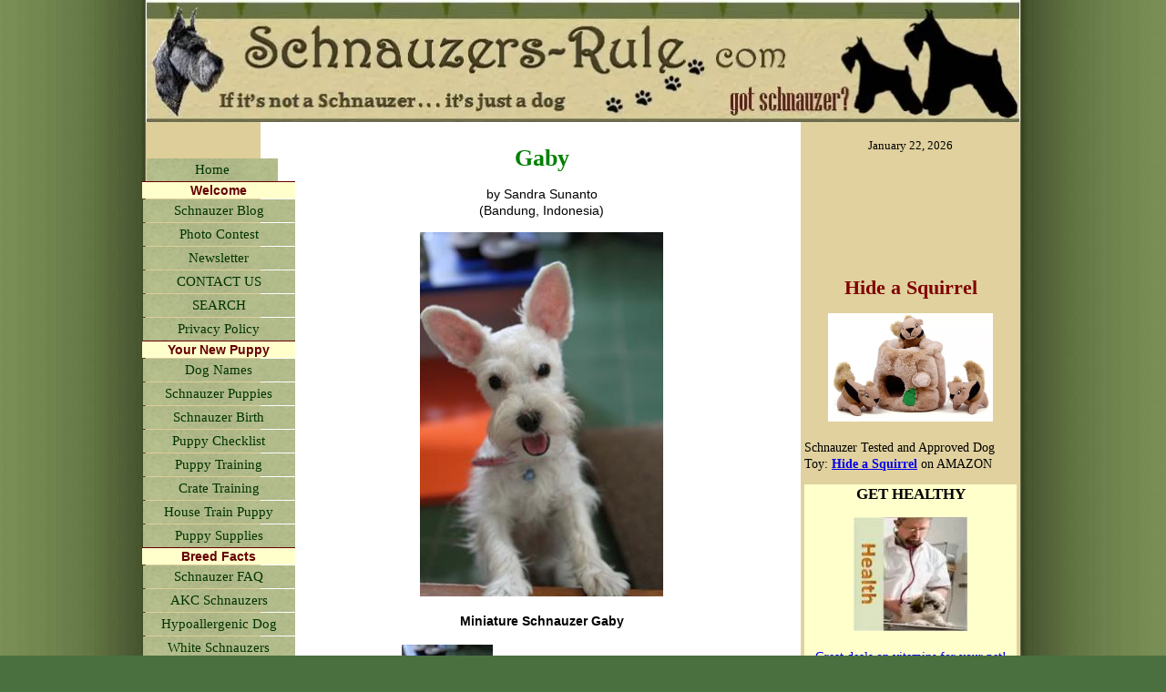

--- FILE ---
content_type: text/html; charset=UTF-8
request_url: https://www.schnauzers-rule.com/gaby.html
body_size: 16798
content:
<!DOCTYPE HTML>
<html xmlns:og="http://opengraphprotocol.org/schema/" xmlns:fb="http://www.facebook.com/2008/fbml">
<head><meta http-equiv="content-type" content="text/html; charset=UTF-8"><title>Gaby</title><meta name="description" content="Gaby is a really adorable schnauzer with so much passion of everything and she loves to meet and to play with my best friends and also her best friend,"><link href="/sd/support-files/A.style.css.pagespeed.cf.KP-NfF1eMi.css" rel="stylesheet" type="text/css"><script src="/sd/support-files/mobile.js.pagespeed.jm.Ey-XplooS4.js"></script>
<script>MOBILE.enabled=true;MOBILE.contentColumnWidth='519px';MOBILE.init();</script>
<!-- start: tool_blocks.sbi_html_head -->
<link rel="alternate" type="application/rss+xml" title="RSS" href="https://www.schnauzers-rule.com/miniature-schnauzer-information.xml">
<meta property="fb:admins" content="http://www.facebook.com/profile.php?id=100000064292016"/>
<!-- SD -->
<script>var https_page=0</script>
<script src="https://www.schnauzers-rule.com/sd/support-files/gdprcookie.js.pagespeed.jm.hGlvvQnbSf.js" async defer></script><!-- end: tool_blocks.sbi_html_head -->
<link rel="shortcut icon" type="image/vnd.microsoft.icon" href="https://www.schnauzers-rule.com/favicon.ico">
<link rel="canonical" href="https://www.schnauzers-rule.com/gaby.html"/>
<meta property="og:site_name" content="Schnauzers-Rule.com"/>
<meta property="og:title" content="Gaby"/>
<meta property="og:description" content="Gaby is a really adorable schnauzer with so much passion of everything and she loves to meet and to play with my best friends and also her best friend,"/>
<meta property="og:type" content="article"/>
<meta property="og:url" content="https://www.schnauzers-rule.com/gaby.html"/>
<meta property="og:image" content="https://www.schnauzers-rule.com/images/gaby-21642119.jpg"/>
<meta property="og:image" content="https://www.schnauzers-rule.com/images/gaby-21642120.jpg"/>
<meta property="og:image" content="https://www.schnauzers-rule.com/miniature-schnauzer-fb.jpg"/>
<meta property="og:image" content="https://www.schnauzers-rule.com/images/gaby-21642121.jpg"/>
<meta property="fb:admins" content="http://www.facebook.com/profile.php?id=100000064292016"/>
<style>.fb-button{margin-bottom:10px}</style><script>function MM_swapImgRestore(){var i,x,a=document.MM_sr;for(i=0;a&&i<a.length&&(x=a[i])&&x.oSrc;i++)x.src=x.oSrc;}function MM_preloadImages(){var d=document;if(d.images){if(!d.MM_p)d.MM_p=new Array();var i,j=d.MM_p.length,a=MM_preloadImages.arguments;for(i=0;i<a.length;i++)if(a[i].indexOf("#")!=0){d.MM_p[j]=new Image;d.MM_p[j++].src=a[i];}}}function MM_swapImage(){var i,j=0,x,a=MM_swapImage.arguments;document.MM_sr=new Array;for(i=0;i<(a.length-2);i+=3)if((x=MM_findObj(a[i]))!=null){document.MM_sr[j++]=x;if(!x.oSrc)x.oSrc=x.src;x.src=a[i+2];}}function MM_openBrWindow(theURL,winName,features){window.open(theURL,winName,features);}function MM_findObj(n,d){var p,i,x;if(!d)d=document;if((p=n.indexOf("?"))>0&&parent.frames.length){d=parent.frames[n.substring(p+1)].document;n=n.substring(0,p);}if(!(x=d[n])&&d.all)x=d.all[n];for(i=0;!x&&i<d.forms.length;i++)x=d.forms[i][n];for(i=0;!x&&d.layers&&i<d.layers.length;i++)x=MM_findObj(n,d.layers[i].document);if(!x&&d.getElementById)x=d.getElementById(n);return x;}</script>
<script>function MM_displayStatusMsg(msgStr){status=msgStr;document.MM_returnValue=true;}</script>
<!-- start: shared_blocks.31239566#end-of-head -->
<script async src="//pagead2.googlesyndication.com/pagead/js/adsbygoogle.js"></script>
<script>(adsbygoogle=window.adsbygoogle||[]).push({google_ad_client:"ca-pub-3687116322899422",enable_page_level_ads:true});</script>
<!-- end: shared_blocks.31239566#end-of-head -->
<script src="/sd/support-files/fix.js.pagespeed.jm.8-7oTS_3BV.js"></script>
<script>MOBILE.doEndOfHead();FIX.designMode="legacy";FIX.doEndOfHead();</script>
</head>
<body>
<div id="PageWrapper">
<div id="Header">
<div class="Liner">
<!-- start: shared_blocks.31239562#top-of-header -->
<div class="" style="width: 100%; box-sizing: border-box"></div>
<!-- end: shared_blocks.31239562#top-of-header -->
<!-- start: shared_blocks.31239505#bottom-of-header -->
<div class="" style="width: 100%; box-sizing: border-box"></div>
<!-- end: shared_blocks.31239505#bottom-of-header -->
</div><!-- end Liner -->
</div><!-- end Header --><script>MOBILE.doAfterHeader();</script>
<div id="ContentWrapper">
<div id="ContentColumn">
<div class="Liner">
<!-- start: shared_blocks.31239502#above-h1 -->
<div class="" style="width: 100%; box-sizing: border-box"></div>
<!-- end: shared_blocks.31239502#above-h1 -->
<!--  -->
<style>.errFld{padding:3px}.errFldOn{padding:0;border:3px solid red}.errMsg{font-weight:bold;color:red;visibility:hidden}.errMsgOn{visibility:visible}#edit textarea{border:1px solid #000}.editTitle{font-size:22px;font-weight:bold;text-align:center}#preview .editTitle{margin-top:0}.editName,.editCountry{text-align:center}.editName,.editCountry,.editBody{}.editBody{text-align:left}#preview{margin-left:auto;margin-right:auto}.GadSense{float:left;vertical-align:top;padding:0 8px 8px 0;margin:0 8px 0 0}.gLinkUnitTop{width:466px;margin:12px auto}.gLinkUnitBot{width:120px;float:right;margin:4px 0 24px 36px}</style>
<div id="submission_28383388" style="border:0px solid black;padding:5px;">
<h1 style="text-align:center;">Gaby</h1>
<p style="text-align:center;">
by Sandra Sunanto
<br>(Bandung, Indonesia)
</p>
<script>function showPreview(id){var parts=id.split('_');var sub=parts[0];var divs=document.getElementsByTagName('div');var imagePreviews=[];for(var i=0,ilen=divs.length;i<ilen;i++){var div=divs[i];if(/(^|\s+)imagePreview(\s+|$)/.test(div.className)){imagePreviews.push(div);}}for(var i=0,ilen=imagePreviews.length;i<ilen;i++){var imagePreview=imagePreviews[i];var subgroup=new RegExp('preview_'+sub+'_');if(imagePreview.id.match(subgroup)&&imagePreview.id!='preview_'+id){imagePreview.style.display='none';}}for(var i=0,ilen=imagePreviews.length;i<ilen;i++){var imagePreview=imagePreviews[i];if(imagePreview.id=='preview_'+id){imagePreview.style.display='';}}}function stopPropagation(e){if(e.stopPropagation){e.stopPropagation();}else{e.cancelBubble=true;}}</script>
<div class="imagePreview" id="preview_28383388_1" style="">
<p style="text-align:center;">
<img src="//www.schnauzers-rule.com/images/gaby-21642119.jpg" alt="Miniature Schnauzer Gaby" title="Miniature Schnauzer Gaby" width="267" height="400">
</p>
<p style="font-weight:bold;text-align:center;">Miniature Schnauzer Gaby</p>
</div>
<div class="imagePreview" id="preview_28383388_2" style="display:none">
<p style="text-align:center;">
<img src="//www.schnauzers-rule.com/images/gaby-21642120.jpg" alt="Miniature Schnauzer Gaby" title="Miniature Schnauzer Gaby" width="331" height="400">
</p>
<p style="font-weight:bold;text-align:center;">Miniature Schnauzer Gaby</p>
</div>
<div class="imagePreview" id="preview_28383388_3" style="display:none">
<p style="text-align:center;">
<img src="//www.schnauzers-rule.com/images/gaby-21642121.jpg" alt="Miniature Schnauzer Gaby" title="Miniature Schnauzer Gaby" width="333" height="333">
</p>
<p style="font-weight:bold;text-align:center;">Miniature Schnauzer Gaby</p>
</div>
<!-- Thumbnails section -->
<style>table#thumbs{margin:0 auto}table#thumbs td{text-align:center;vertical-align:bottom}</style>
<div style="text-align:center">
<table id="thumbs">
<tr>
<td>
<a href="#28383388_1preview" onclick="showPreview('28383388_1');stopPropagation(event);return false;">
<img src="//www.schnauzers-rule.com/images/thumb_gaby-21642119.jpg" alt="Miniature Schnauzer Gaby" title="Miniature Schnauzer Gaby" style="border:0;" width="100" height="149.812734082397">
</a>
<br/>
<div style="margin-top:2px">
<a href="http://pinterest.com/pin/create/button/?media=https%3A%2F%2Fwww.schnauzers-rule.com%2Fimages%2Fgaby-21642119.jpg&url=https%3A%2F%2Fwww.schnauzers-rule.com%2Fgaby.html&description=Miniature%20Schnauzer%20Gaby%3A%20Gaby%20is%20a%20really%20adorable%20schnauzer%20with%20so%20much%20passion%20of%20everything%20and%20she%20loves%20to%20meet%20and%20to%20play%20with%20my%20best%20friends%20and%20also%20her%20best%20friend%2C" class="pin-it-button" count-layout="none"><img border="0" src="//assets.pinterest.com/images/PinExt.png" title="Pin It"/></a>
</div>
</td>
<td>
<a href="#28383388_2preview" onclick="showPreview('28383388_2');stopPropagation(event);return false;">
<img src="//www.schnauzers-rule.com/images/thumb_gaby-21642120.jpg" alt="Miniature Schnauzer Gaby" title="Miniature Schnauzer Gaby" style="border:0;" width="100" height="120.845921450151">
</a>
<br/>
<div style="margin-top:2px">
<a href="http://pinterest.com/pin/create/button/?media=https%3A%2F%2Fwww.schnauzers-rule.com%2Fimages%2Fgaby-21642120.jpg&url=https%3A%2F%2Fwww.schnauzers-rule.com%2Fgaby.html&description=Miniature%20Schnauzer%20Gaby%3A%20Gaby%20is%20a%20really%20adorable%20schnauzer%20with%20so%20much%20passion%20of%20everything%20and%20she%20loves%20to%20meet%20and%20to%20play%20with%20my%20best%20friends%20and%20also%20her%20best%20friend%2C" class="pin-it-button" count-layout="none"><img border="0" src="//assets.pinterest.com/images/PinExt.png" title="Pin It"/></a>
</div>
</td>
<td>
<a href="#28383388_3preview" onclick="showPreview('28383388_3');stopPropagation(event);return false;">
<img src="//www.schnauzers-rule.com/images/thumb_gaby-21642121.jpg" alt="Miniature Schnauzer Gaby" title="Miniature Schnauzer Gaby" style="border:0;" width="100" height="100">
</a>
<br/>
<div style="margin-top:2px">
<a href="http://pinterest.com/pin/create/button/?media=https%3A%2F%2Fwww.schnauzers-rule.com%2Fimages%2Fgaby-21642121.jpg&url=https%3A%2F%2Fwww.schnauzers-rule.com%2Fgaby.html&description=Miniature%20Schnauzer%20Gaby%3A%20Gaby%20is%20a%20really%20adorable%20schnauzer%20with%20so%20much%20passion%20of%20everything%20and%20she%20loves%20to%20meet%20and%20to%20play%20with%20my%20best%20friends%20and%20also%20her%20best%20friend%2C" class="pin-it-button" count-layout="none"><img border="0" src="//assets.pinterest.com/images/PinExt.png" title="Pin It"/></a>
</div>
</td>
</tr>
</table>
</div>
<!-- End of thumbnails section -->
<p>
Gaby is a really adorable schnauzer with so much passion of everything and she loves to meet and to play with my best friends and also her best friend, Bonny (a Daschund). She loves to kiss me on my cheeks and to play with my hair. Every morning she always wakes me up and plays with me and her toys before I go for work. <br><br>What I love about her is that every morning she always waits for me in front of my bathroom when i take a bath and sometimes she complains a lot when she knows that I have to go to work. <br><br>One of her talents is that she can recognize my guest coming, especially when my best friend comes to visit me. She always knows from the voice of car and car alarm, then she will bark and run to me to ask me to open the door.<br><br>She is my best friend and she makes my day...Luv her so much...Everybody loves her too<br><br><br><br><p style="font: 18pt comic sans ms; color: red; text-align: center;">Schnauzer of the Month Winner</p>
</p>
</div>
<table id="comments" style="width:100%; max-width:450px;" border="0" cellpadding="4" cellspacing="0">
<tr>
<td>
<h3 style="text-align:center;">
Comments for Gaby<br>
<!-- Gaby -->
</h3>
<p style="text-align:center">
<a href="https://www.schnauzers-rule.com/gaby-comment-form.html">Click here to add your own comments</a>
</p>
</td>
</tr>
<tr>
<td style="text-align:center;">
<div id="28541808">
<div id="comment_28541808">
<table style="width:100%; padding:4px;">
<tr>
<td valign="top" style="width:25%;text-align:left;" class="date">
</td>
<td valign="top" style="text-align:left;">
<strong>little white schnauzer</strong>
<br>
<!-- beth anne -->
<span class="author" style="text-align:left;"><strong>by: beth anne </strong></span>
<br>
<br><span class="subBodyText">
Gaby the little white schnauzer sure is a cutie pie. congrats on winning this month!</span>
</td>
</tr>
</table>
<hr>
</div>
</div>
</td>
</tr>
<tr>
<td style="text-align:center;">
<div id="28520645">
<div id="comment_28520645">
<table style="width:100%; padding:4px;">
<tr>
<td valign="top" style="width:25%;text-align:left;" class="date">
</td>
<td valign="top" style="text-align:left;">
<strong>cute</strong>
<br>
<!-- Anonymous -->
<span class="author" style="text-align:left;"><strong>by: Anonymous </strong></span>
<br>
<br><span class="subBodyText">
Cute</span>
</td>
</tr>
</table>
<hr>
</div>
</div>
</td>
</tr>
<tr>
<td style="text-align:center;">
<div id="28479970">
<div id="comment_28479970">
<table style="width:100%; padding:4px;">
<tr>
<td valign="top" style="width:25%;text-align:left;" class="date">
</td>
<td valign="top" style="text-align:left;">
<strong>cute pumpkin</strong>
<br>
<!-- pam  -->
<span class="author" style="text-align:left;"><strong>by: pam </strong></span>
<br>
<br><span class="subBodyText">
aww how cute, such a sweet face xx</span>
</td>
</tr>
</table>
<hr>
</div>
</div>
</td>
</tr>
<tr>
<td style="text-align:center;">
<div id="28478610">
<div id="comment_28478610">
<table style="width:100%; padding:4px;">
<tr>
<td valign="top" style="width:25%;text-align:left;" class="date">
</td>
<td valign="top" style="text-align:left;">
<strong>cute white schnauzer</strong>
<br>
<!-- cindy -->
<span class="author" style="text-align:left;"><strong>by: cindy </strong></span>
<br>
<br><span class="subBodyText">
Gaby is super cute! Congratulations on winning photo contest. your pic is really clear. have lots of fun with your little fur baby. she's really precious.</span>
</td>
</tr>
</table>
<hr>
</div>
</div>
</td>
</tr>
<tr>
<td style="text-align:center;">
<div id="28475732">
<div id="comment_28475732">
<table style="width:100%; padding:4px;">
<tr>
<td valign="top" style="width:25%;text-align:left;" class="date">
</td>
<td valign="top" style="text-align:left;">
<strong>So Special</strong>
<br>
<!-- Karole -->
<span class="author" style="text-align:left;"><strong>by: Karole </strong></span>
<br>
<br><span class="subBodyText">
Nothing like a precious white Schnauzer! I rescued my white fluff ball when she was just 2 months old. I've since learned that breeders often "cull" them from a litter of silver or black pups. I wouldn't trade my Schatzi for the world! Go Gaby!!</span>
</td>
</tr>
</table>
<hr>
</div>
</div>
</td>
</tr>
<tr>
<td style="text-align:center;">
<div id="28473585">
<div id="comment_28473585">
<table style="width:100%; padding:4px;">
<tr>
<td valign="top" style="width:25%;text-align:left;" class="date">
</td>
<td valign="top" style="text-align:left;">
<strong>thank you</strong>
<br>
<!-- Anonymous -->
<span class="author" style="text-align:left;"><strong>by: Anonymous </strong></span>
<br>
<br><span class="subBodyText">
on behalf of Gaby, I would like to say many thanks for choosing Gaby as the winner of photo contest. She in the May 2012 schnauzer of the month :)<br><br>special thanks to the man who took the picture, Father Antonius Sulastijana...Gaby loves you so much<br><br>luv <br>Gaby</span>
</td>
</tr>
</table>
<hr>
</div>
</div>
</td>
</tr>
<tr>
<td style="text-align:center;">
<div id="28473506">
<div id="comment_28473506">
<table style="width:100%; padding:4px;">
<tr>
<td valign="top" style="width:25%;text-align:left;" class="date">
</td>
<td valign="top" style="text-align:left;">
<strong>Congrats to Gaby</strong>
<br>
<!-- Anonymous -->
<span class="author" style="text-align:left;"><strong>by: Anonymous </strong></span>
<br>
<br><span class="subBodyText">
What a cutie pie. Congrats on winning Schnauzer of the month!</span>
</td>
</tr>
</table>
<hr>
</div>
</div>
</td>
</tr>
<tr>
<td style="text-align:center;">
<div id="28384836">
<div id="comment_28384836">
<table style="width:100%; padding:4px;">
<tr>
<td valign="top" style="width:25%;text-align:left;" class="date">
</td>
<td valign="top" style="text-align:left;">
<strong>white schnauzers</strong>
<br>
<!-- Anonymous -->
<span class="author" style="text-align:left;"><strong>by: Anonymous </strong></span>
<br>
<br><span class="subBodyText">
got to love those all white schnauzers =)</span>
</td>
</tr>
</table>
<hr>
</div>
</div>
</td>
</tr>
<tr>
<td>
<p style="text-align:center;">
<a href="https://www.schnauzers-rule.com/gaby-comment-form.html">Click here to add your own comments</a>
</p>
<p>
<a href="https://www.schnauzers-rule.com/schnauzer-photo-contest-2012.html">Return to 2012 Schnauzer Photo Contest .</a></p>
</td>
</tr>
</table>
<script src="//assets.pinterest.com/js/pinit.js"></script>
<!-- Sandra Sunanto -->
<!-- 2012 Schnauzer Photo Contest   -->
<!-- start: shared_blocks.31239564#above-socialize-it -->
<div class="" style="width: 100%; box-sizing: border-box"><!-- start: shared_blocks.35616643#Google Search Page Large -->
<p style="font: 14pt arial black; color: red">Search Schnauzers-Rule.com</p>
<br>
<link rel="stylesheet" href="https://www.google.com/cse/api/branding.css" type="text/css"/>
<div class="cse-branding-bottom" style="background-color:#FFFFFF;color:#000000">
<div class="cse-branding-form">
<form action="https://www.google.com/cse" id="cse-search-box" target="_blank">
<div>
<input type="hidden" name="cx" value="partner-pub-3687116322899422:3ldmg4-4pbv"/>
<input type="hidden" name="ie" value="ISO-8859-1"/>
<input type="text" name="q" size="31"/>
<input type="submit" name="sa" value="Search"/>
</div>
</form>
</div>
<div class="cse-branding-logo">
<img src="https://www.google.com/images/poweredby_transparent/poweredby_FFFFFF.gif" alt="Google"/>
</div>
<div class="cse-branding-text">
Custom Search
</div>
</div>
<br>
<!-- end: shared_blocks.35616643#Google Search Page Large -->
<br>
<!-- start: shared_blocks.34843853#Bottom Schnauzer Footer Image -->
<div class="ImageBlock ImageBlockCenter"><a href="https://www.schnauzers-rule.com/index.html" onclick="return FIX.track(this);"><img src="https://www.schnauzers-rule.com/images/xbottom-schnauzer-footer.jpg.pagespeed.ic.nfUxh4fKXD.webp" width="350" height="68" alt="Miniature Schnauzers Rule" title="Miniature Schnauzers Rule" data-pin-media="https://www.schnauzers-rule.com/images/bottom-schnauzer-footer.jpg" style="width: 350px; height: auto"></a></div>
<!-- end: shared_blocks.34843853#Bottom Schnauzer Footer Image -->
</div>
<!-- end: shared_blocks.31239564#above-socialize-it -->
<!-- start: shared_blocks.31239504#socialize-it -->
<div class="" style="width: 100%; box-sizing: border-box">
<div class=" socializeIt socializeIt-responsive" style="border-color: #cccccc; border-width: 1px 1px 1px 1px; border-style: solid; box-sizing: border-box"><div style="overflow-x: auto;">
<table class="columns_block grid_block" border="0" style="width: 100%;"><tr><td class="column_0" style="width: 20%;vertical-align:top;">
<div class="shareHeader">
<strong class="ss-shareLabel" style="font-size: 16px;">Share this page:</strong>
<div id="whatsthis" style="font-size:11px;"><a href="#" onclick="open_whats_this(); return false;">What&rsquo;s this?</a></div>
</div>
</td><td class="column_1" style="width: 80%;vertical-align:top;">
<!-- start: tool_blocks.social_sharing -->
<div class="SocialShare SocialShareRegular"><a href="#" rel="noopener noreferrer" onclick="window.open('https://www.facebook.com/sharer.php?u='+ encodeURIComponent(document.location.href) +'&t=' + encodeURIComponent(document.title), 'sharer','toolbar=0,status=0,width=700,height=500,resizable=yes,scrollbars=yes');return false;" target="_blank" class="socialIcon facebook"><svg width="20" height="20" aria-hidden="true" focusable="false" data-prefix="fab" data-icon="facebook-square" role="img" xmlns="http://www.w3.org/2000/svg" viewBox="0 0 448 512"><path fill="currentColor" d="M400 32H48A48 48 0 0 0 0 80v352a48 48 0 0 0 48 48h137.25V327.69h-63V256h63v-54.64c0-62.15 37-96.48 93.67-96.48 27.14 0 55.52 4.84 55.52 4.84v61h-31.27c-30.81 0-40.42 19.12-40.42 38.73V256h68.78l-11 71.69h-57.78V480H400a48 48 0 0 0 48-48V80a48 48 0 0 0-48-48z" class=""></path></svg><span>Facebook</span></a><a href="#" rel="noopener noreferrer" onclick="window.open('https://twitter.com/intent/tweet?text=Reading%20about%20this:%20'+encodeURIComponent(document.title)+'%20-%20' + encodeURIComponent(document.location.href), 'sharer','toolbar=0,status=0,width=700,height=500,resizable=yes,scrollbars=yes');return false;" target="_blank" class="socialIcon twitter"><svg width="20" height="20" aria-hidden="true" focusable="false" data-prefix="fab" data-icon="twitter-square" role="img" viewBox="0 0 1200 1227" fill="none" xmlns="http://www.w3.org/2000/svg"><path d="M714.163 519.284L1160.89 0H1055.03L667.137 450.887L357.328 0H0L468.492 681.821L0 1226.37H105.866L515.491 750.218L842.672 1226.37H1200L714.137 519.284H714.163ZM569.165 687.828L521.697 619.934L144.011 79.6944H306.615L611.412 515.685L658.88 583.579L1055.08 1150.3H892.476L569.165 687.854V687.828Z" fill="currentColor"></path></svg><span>X</span></a></div>
<!-- end: tool_blocks.social_sharing -->
</td></tr></table>
</div>
<div class="socialize-pay-it-forward-wrapper" style="background:#CCCC99;">
<details class="socialize-pay-it-forward">
<summary>Share page info with family & friends. Here's how...</summary>
<p>Would you prefer to share this page with others by linking to it?</p>
<ol>
<li>Click on the HTML link code below.</li>
<li>Copy and paste it, adding a note of your own, into your blog, a Web page, forums, a blog comment,
your Facebook account, or anywhere that someone would find this page valuable.</li>
</ol>
<script>var l=window.location.href,d=document;document.write('<form action="#"><div style="text-align:center"><textarea cols="50" rows="2" onclick="this.select();">&lt;a href="'+l+'"&gt;'+d.title+'&lt;/a&gt;</textarea></div></form>');</script>
</details>
</div>
</div>
</div>
<!-- end: shared_blocks.31239504#socialize-it -->
<!-- start: shared_blocks.31239561#below-socialize-it -->
<div class="" style="width: 100%; box-sizing: border-box"></div>
<!-- end: shared_blocks.31239561#below-socialize-it -->
</div><!-- end Liner -->
</div><!-- end ContentColumn -->
</div><!-- end ContentWrapper -->
<div id="NavColumn">
<div class="Liner">
<!-- start: shared_blocks.31239571#top-of-nav-column -->
<div class="" style="width: 100%; box-sizing: border-box"></div>
<!-- end: shared_blocks.31239571#top-of-nav-column -->
<!-- start: shared_blocks.31239567#navigation -->
<div class="" style="width: 100%; box-sizing: border-box"><!-- start: tool_blocks.navbar --><div class="Navigation"><ul><li class=""><a href="/">Home</a></li><li><h3>Welcome</h3><ul><li class=""><a href="/miniature-schnauzer-information-blog.html">Schnauzer Blog</a></li><li class=""><a href="/contests.html">Photo Contest</a></li><li class=""><a href="/schnauzer-scoop.html">Newsletter</a></li><li class=""><a href="/contact-us.html">CONTACT US</a></li><li class=""><a href="/search.html">SEARCH</a></li><li class=""><a href="/rules-privacy.html">Privacy Policy</a></li></ul></li><li><h3>Your New Puppy</h3><ul><li class=""><a href="/dog-names.html">Dog Names</a></li><li class=""><a href="/miniature-schnauzer-puppies.html">Schnauzer Puppies</a></li><li class=""><a href="/miniature-schnauzer-birth.html">Schnauzer Birth</a></li><li class=""><a href="/puppy-supplies.html">Puppy Checklist</a></li><li class=""><a href="/puppy-training.html">Puppy Training</a></li><li class=""><a href="/crate-training.html">Crate Training</a></li><li class=""><a href="/housebreaking.html">House Train Puppy</a></li><li class=""><a href="/miniature-schnauzer-puppy.html">Puppy Supplies</a></li></ul></li><li><h3>Breed Facts</h3><ul><li class=""><a href="/miniature-schnauzer-faq.html">Schnauzer FAQ</a></li><li class=""><a href="/akc-miniature-schnauzer.html">AKC Schnauzers</a></li><li class=""><a href="/hypoallergenic-dogs.html">Hypoallergenic Dog</a></li><li class=""><a href="/white-miniature-schnauzers.html">White Schnauzers</a></li><li class=""><a href="/miniature-schnauzers-for-sale.html">Schnauzers For SALE</a></li><li class=""><a href="/rescue-groups.html">Rescue Groups</a></li><li class=""><a href="/miniature-schnauzer-video.html">Schnauzer Videos</a></li><li class=""><a href="/miniature-schnauzer-pictures.html">Dog Pictures</a></li></ul></li><li><h3>Grooming</h3><ul><li class=""><a href="/dog-ear-cleaning.html">Ear Cleaning</a></li><li class=""><a href="/dog-nails.html">Dog Nails</a></li><li class=""><a href="/dog-teeth.html">Dog Teeth</a></li><li class=""><a href="/miniature-schnauzer-grooming.html">Grooming Schnauzer</a></li><li class=""><a href="/schnauzer-grooming-chart.html">Grooming Chart</a></li><li class=""><a href="/dog-anal-glands.html">Anal Glands</a></li></ul></li><li><h3>Health & Care</h3><ul><li class=""><a href="/dog-food.html">Eating Healthy</a></li><li class=""><a href="/best-dog-food.html">Best Dog Food</a></li><li class=""><a href="/dog-food-nutrition.html">Dog Food Nutrition</a></li><li class=""><a href="/bad-foods.html">Bad Foods</a></li><li class=""><a href="/poisonous-plants-dogs.html">Poisonous Plants</a></li><li class=""><a href="/dog-care.html">Schnauzer Care</a></li><li class=""><a href="/schnauzer-bumps.html">Schnauzer Bumps</a></li><li class=""><a href="/dog-allergies.html">Dog Allergies</a></li><li class=""><a href="/dog-massage.html">Dog Massage</a></li><li class=""><a href="/dog-first-aid.html">Dog First Aid</a></li><li class=""><a href="/dog-checkup.html">Dog Checkup</a></li><li class=""><a href="/dog-detox.html">Dog Detox</a></li><li class=""><a href="/artificial-respiration-cpr-dogs.html">CPR for Dogs</a></li><li class=""><a href="/pet-insurance.html">Pet Insurance</a></li><li class=""><a href="/veterinarian.html">Veterinarian</a></li></ul></li><li><h3>Training</h3><ul><li class=""><a href="/dog-behavior-training.html">Behavior Training</a></li><li class=""><a href="/dog-obedience-training.html">Dog Obedience</a></li><li class=""><a href="/canine-good-citizen.html">Canine Good Citizen</a></li><li class=""><a href="/miniature-schnauzer-training.html">Schnauzer Training</a></li><li class=""><a href="/dog-training-tips.html">Training Tips</a></li><li class=""><a href="/dog-tricks.html">Dog Tricks</a></li><li class=""><a href="/therapy-dogs.html">Therapy Dogs</a></li></ul></li><li><h3>Articles & News</h3><ul><li class=""><a href="/responsible-dog-ownership.html">Responsible Owner</a></li><li class=""><a href="/dog-quiz.html">Ready for a Dog?</a></li><li class=""><a href="/dog-microchip.html">Dog Microchip</a></li><li class=""><a href="/lost-dog.html">Lost Dog</a></li><li class=""><a href="/dog-exercise.html">Dog Exercise</a></li><li class=""><a href="/dog-safety-holiday.html">Seasonal Safety</a></li><li class=""><a href="/dog-car-travel.html">Car Travel</a></li><li class=""><a href="/summer-safety.html">Summer Safety</a></li><li class=""><a href="/separation-anxiety.html">Separation Anxiety</a></li><li class=""><a href="/destructive-chewing.html">Destructive Chewing</a></li><li class=""><a href="/stop-dog-barking.html">Stop Barking</a></li><li class=""><a href="/dog-articles.html">Dog Articles</a></li></ul></li><li><h3>SHOP! :)</h3><ul><li class=""><a href="/dog-art.html">Pet Caricatures</a></li><li class=""><a href="/dog-gifts.html">Dog Gifts</a></li><li class=""><a href="/miniature-schnauzer-gifts.html">Schnauzer Gifts</a></li><li class=""><a href="/schnauzer-gifts.html">Top 10 Dog Gifts</a></li><li class=""><a href="/pet-costumes.html">Dog Costumes</a></li><li class=""><a href="/dog-toys.html">Dog Toys</a></li><li class=""><a href="/organic-pet.html">Organic Pet Gifts</a></li></ul></li><li><h3>Doggy Fun</h3><ul><li class=""><a href="/dog-recipes.html">Dog Recipes</a></li><li class=""><a href="/dog-scrapbook.html">Dog Scrapbook</a></li><li class=""><a href="/dog-jokes.html">Dog Jokes</a></li><li class=""><a href="/dog-quotes.html">Dog Quotes</a></li><li class=""><a href="/dog-holidays.html">Pet Holidays</a></li><li class=""><a href="/miniature-schnauzer-fun.html">Schnauzer Fun</a></li></ul></li><li><h3>Submit & Share</h3><ul><li class=""><a href="/miniature-schnauzer-stories.html">Your Schnauzer</a></li><li class=""><a href="/homemade-dog-treats.html">Your Dog Recipes</a></li><li class=""><a href="/dog-crafts.html">Dog Crafts</a></li><li class=""><a href="/pet-loss.html">Pet Loss Tributes</a></li><li class=""><a href="/dog-stories.html">Your Pet Stories</a></li></ul></li></ul></div>
<!-- end: tool_blocks.navbar -->
</div>
<!-- end: shared_blocks.31239567#navigation -->
<!-- start: shared_blocks.31239572#bottom-of-nav-column -->
<div class="" style="width: 100%; box-sizing: border-box"><!-- start: tool_blocks.rssit -->
<div class="RSSbox">
<div class="questionMark">[<a href="https://www.schnauzers-rule.com/help/rss.html" onclick="javascript:window.open('https://www.schnauzers-rule.com/help/rss.html','help','resizable,status,scrollbars,width=600,height=500');return false;"><span style="font-size:110%;">?</span></a>]Subscribe To This Site</div>
<ul>
<li>
<a href="https://www.schnauzers-rule.com/miniature-schnauzer-information.xml" target="new"><img style="padding-top:2px;" src="[data-uri]" alt="XML RSS"></a>
</li><li><a href="https://feedly.com/i/subscription/feed/https://www.schnauzers-rule.com/miniature-schnauzer-information.xml" target="new" rel="nofollow"><img src="[data-uri]" alt="follow us in feedly"></a></li><li><a href="https://add.my.yahoo.com/rss?url=https://www.schnauzers-rule.com/miniature-schnauzer-information.xml" target="new" rel="nofollow"><img src="[data-uri]" alt="Add to My Yahoo!"></a></li></ul>
</div><!-- end: tool_blocks.rssit -->
</div>
<!-- end: shared_blocks.31239572#bottom-of-nav-column -->
</div><!-- end Liner -->
</div><!-- end NavColumn -->
<div id="ExtraColumn">
<div class="Liner">
<!-- start: shared_blocks.31239507#top-extra-default -->
<div class="" style="width: 100%; box-sizing: border-box"><script>var months=new Array(13);months[1]="January";months[2]="February";months[3]="March";months[4]="April";months[5]="May";months[6]="June";months[7]="July";months[8]="August";months[9]="September";months[10]="October";months[11]="November";months[12]="December";var time=new Date();var lmonth=months[time.getMonth()+1];var date=time.getDate();var year=time.getYear();if(year<2000)year=year+1900;document.write("<center>"+lmonth+" ");document.write(date+", "+year+"</center>");</script><br>
<!-- start: shared_blocks.34860114#Face It Like Button -->
<!-- start: tool_blocks.faceit_like.1 --><div style='min-height:94px; display: block;'><div class="fb-like" data-font="tahoma" data-href="http://www.schnauzers-rule.com" data-layout="button_count" data-send="false" data-show-faces="false" data-width="130"></div></div><!-- end: tool_blocks.faceit_like.1 -->
<!-- end: shared_blocks.34860114#Face It Like Button -->
<h2>Hide a Squirrel<br/></h2>
<div class="ImageBlock ImageBlockCenter"><a href="https://amzn.to/4bu95d3" onclick="return FIX.track(this);" rel="noopener nofollow" target="_blank"><img src="https://www.schnauzers-rule.com/images/xsch_hide_squirrel.jpg.pagespeed.ic.H5GFgSoaWO.webp" width="181" height="119.404463040446" alt="hide a squirrel AMZN" title="hide a squirrel AMZN" data-pin-media="https://www.schnauzers-rule.com/images/sch_hide_squirrel.jpg" style="width: 181px; height: auto"></a></div>
<p>Schnauzer Tested and Approved Dog Toy: <a href="https://amzn.to/4bu95d3" onclick="return FIX.track(this);" rel="noopener nofollow" target="_blank"><b>Hide a Squirrel</b></a> on AMAZON<br/></p>
<center><div class="alignleft">
<script>amzn_assoc_ad_type="banner";amzn_assoc_marketplace="amazon";amzn_assoc_region="US";amzn_assoc_placement="assoc_banner_placement_default";amzn_assoc_campaigns="pets";amzn_assoc_banner_type="category";amzn_assoc_p="21";amzn_assoc_isresponsive="false";amzn_assoc_banner_id="0VFRS27SEQCJKWGRH982";amzn_assoc_width="125";amzn_assoc_height="125";amzn_assoc_tracking_id="schnarule-20";amzn_assoc_linkid="7f48e1aa5e28fe6204099be8cfcf5d15";</script>
<script src="//z-na.amazon-adsystem.com/widgets/q?ServiceVersion=20070822&Operation=GetScript&ID=OneJS&WS=1"></script>
</div></center>
<div class="" style="background-color: #ffffcc; box-sizing: border-box"><p style="text-align: center;"><span style="font-size: 17px;"><b>GET HEALTHY</b></span><br/></p>
<div class="ImageBlock ImageBlockCenter"><img src="[data-uri]" alt="icon health 1" title="icon health 1" data-pin-media="https://www.schnauzers-rule.com/images/icon-health-1.jpg" style="width: 125px; height: auto"></div>
<p style="text-align: center;"><a href="https://amzn.to/3O4vJ1K" onclick="return FIX.track(this);">Great deals on vitamins for your pet!</a></p><p style="text-align: center;">Note: I earn a small commission from qualifying purchases. </p>
<div class="ImageBlock ImageBlockCenter"><a href="https://amzn.to/3HlfPMZ" onclick="return FIX.track(this);" rel="noopener" target="_blank"><img src="https://www.schnauzers-rule.com/images/xzymox_vet_Stength_shampoo.jpg.pagespeed.ic.pqBh_a7RP5.webp" width="181" height="214.801204819277" alt="Zymox Vet Shampoo for Dogs AMZN" title="Zymox Vet Shampoo for Dogs AMZN" data-pin-media="https://www.schnauzers-rule.com/images/zymox_vet_Stength_shampoo.jpg" style="width: 181px; height: auto"></a></div>
<p style="text-align: center;"><a href="https://amzn.to/3HlfPMZ" onclick="return FIX.track(this);" rel="noopener nofollow" target="_blank">Veterinary Strength Shampoo for Dogs</a>
helps destroy bacteria and fungi that cause skin infections
and <a href="https://www.schnauzers-rule.com/schnauzer-bumps.html">Schnauzer Bumps</a><br/></p>
</div>
<br>
<p style="text-align: center;"><a href="https://amzn.to/3TeF5d5" rel="nofollow" onclick="return FIX.track(this);"><b>Mini Schnauzer Family Sun Shade for your car's windshield. </b></a><b>So dang cute</b><br/></p>
<div class="ImageBlock ImageBlockCenter"><img src="https://www.schnauzers-rule.com/images/xsch_windshield.jpg.pagespeed.ic.5buVEa3dHw.webp" width="184" height="190.096385542169" alt="Sch Windshield AMZN" title="Sch Windshield AMZN" data-pin-media="https://www.schnauzers-rule.com/images/sch_windshield.jpg" style="width: 184px; height: auto"></div>
<p style="text-align: center;"><a href="https://amzn.to/3vGPare" onclick="return FIX.track(this);" rel="noopener nofollow" target="_blank"><b>Adorable Schnauzer Kitchen Quick Drying Dish Towel</b></a><br/></p>
<div class="ImageBlock ImageBlockCenter"><a href="https://amzn.to/3vGPare" onclick="return FIX.track(this);" rel="noopener nofollow" target="_blank"><img src="https://www.schnauzers-rule.com/images/xsch_kitchen_towel.jpg.pagespeed.ic.DmpzcOQ3oq.webp" width="190" height="190" alt="Sch Kitchen Towel AMZN" title="Sch Kitchen Towel AMZN" data-pin-media="https://www.schnauzers-rule.com/images/sch_kitchen_towel.jpg" style="width: 190px; height: auto"></a></div>
</div>
<!-- end: shared_blocks.31239507#top-extra-default -->
<!-- start: shared_blocks.31239569#extra-default-nav -->
<div class="" style="width: 100%; box-sizing: border-box"><!-- start: shared_blocks.35950846#Zazzle Shop & Info -->
<p style="border-top: solid 1px #660000; background: #ffffcc; padding: 0px; margin: 0; text-align: center; line-height: 6px; color: maroon; font: 12pt comic sans ms">Schnauzers Rule on Zazzle</p><p style="background: #d7d4a6; border: 0px; padding: 0px; margin: 0; text-align: center;"><a href="https://www.zazzle.com/schnauzers_rule?rf=238180651170468891" rel="noopener nofollow" target="_blank"><img src="/images/231xNxzazzle-schnauzer-shop.jpg.pagespeed.ic.GlyjgyonJ-.webp" alt="zazzle schnauzer shop" title="zazzle schnauzer shop" style="border-color: rgb(0, 0, 0); border-width: 1px; border-style: solid;" width="231"></a><br><a href="https://www.zazzle.com/schnauzers_rule?rf=238180651170468891" rel="noopener nofollow" target="_blank"><b>Schnauzers Rule Zazzle Shop</b></a><br><br>Be sure to visit our Zazzle store. We have lots gifts for Miniature Schnauzer Lovers including T Shirts, Stickers, Home Decor items and more. Got Schnauzer?<br><br></p><br>
<!-- end: shared_blocks.35950846#Zazzle Shop & Info -->
</div>
<!-- end: shared_blocks.31239569#extra-default-nav -->
<!-- start: shared_blocks.31239510#bottom-extra-default -->
<div class="" style="width: 100%; box-sizing: border-box"><p style="border-top: solid 1px #660000; background: #ffffcc; padding: 3px; margin: 0; text-align: center; line-height: 6px; color: maroon; font: 12pt comic sans ms">Special Promotional Offers</p>
<div class="ImageBlock ImageBlockCenter"><img src="https://www.schnauzers-rule.com/images/xecard-halloween-thumb.jpg.pagespeed.ic.CsLTQhQCaN.webp" width="155" height="135" data-pin-media="https://www.schnauzers-rule.com/images/ecard-halloween-thumb.jpg" style="width: 155px; height: auto"></div>
<p style="text-align: center;"><a href="http://amzn.to/29sVouT" onclick="return FIX.track(this);" rel="noopener" target="_blank">Check out all the cute dog customers on AMAZON</a><br/></p>
<p style="text-align: center;">Amazon purchases through affiliate links, earn me a small commission<br/></p>
<p style="text-align: center;"><b><a href="https://amzn.to/3O8SNfT" onclick="return FIX.track(this);" rel="noopener" target="_blank">PUPPY SUPPLIES</a></b><br/></p>
<div class="ImageBlock ImageBlockCenter"><a href="https://amzn.to/3O8SNfT" onclick="return FIX.track(this);" rel="noopener" target="_blank"><img src="https://www.schnauzers-rule.com/images/xdog-supplies.jpg.pagespeed.ic.klE6HhaIy5.webp" width="190" height="298.849104859335" alt="dog supplies amazon general" title="dog supplies amazon general" data-pin-media="https://www.schnauzers-rule.com/images/dog-supplies.jpg" style="width: 190px; height: auto"></a></div>
</div>
<!-- end: shared_blocks.31239510#bottom-extra-default -->
</div><!-- end Liner-->
</div><!-- end ExtraColumn -->
<div id="Footer">
<div class="Liner">
<!-- start: shared_blocks.31239506#above-bottom-nav -->
<div class="" style="width: 100%; box-sizing: border-box"></div>
<!-- end: shared_blocks.31239506#above-bottom-nav -->
<!-- start: shared_blocks.31239509#bottom-navigation -->
<div class="" style="width: 100%; box-sizing: border-box"></div>
<!-- end: shared_blocks.31239509#bottom-navigation -->
<!-- start: shared_blocks.31239503#below-bottom-nav -->
<div class="" style="width: 100%; box-sizing: border-box"></div>
<!-- end: shared_blocks.31239503#below-bottom-nav -->
<!-- start: shared_blocks.31239508#footer -->
<div class="" style="width: 100%; box-sizing: border-box"><p><a href="https://www.schnauzers-rule.com" rel="nofollow" onclick="return FIX.track(this);"><span style="font-size: 11px;">Home</span></a><span style="font-size: 11px;">|</span><a href="https://www.schnauzers-rule.com/advertising-disclosure.html" rel="nofollow" onclick="return FIX.track(this);"><span style="font-size: 11px;">Disclosure</span></a><span style="font-size: 11px;">| </span><a href="https://www.schnauzers-rule.com/about.html" onclick="return FIX.track(this);"><span style="font-size: 11px;">About</span></a><span style="font-size: 11px;">| </span><a href="https://www.schnauzers-rule.com/contact-us.html" rel="nofollow" onclick="return FIX.track(this);"><span style="font-size: 11px;">Contact Us</span></a><span style="font-size: 11px;">| </span><a href="https://www.schnauzers-rule.com/rules-privacy.html" rel="nofollow" onclick="return FIX.track(this);"><span style="font-size: 11px;">Terms, Rules, Privacy, Disclaimer</span></a>
<br/><span style="font-size: 11px;">© Copyright 2008-2018 Schnauzers-Rule.com | All Rights Reserved </span><br/> <a href="https://www.schnauzers-rule.com/index.html" onclick="return FIX.track(this);"><span style="font-size: 11px;">Miniature Schnauzer Information</span></a>
<br/><span style="font-size: 11px;">
Copyrighted material may not be re-published without written permission.</span></p>
</div>
<!-- end: shared_blocks.31239508#footer -->
</div><!-- end Liner -->
</div><!-- end Footer -->
</div><!-- end PageWrapper -->
<script>FIX.doEndOfBody();MOBILE.doEndOfBody();</script>
<!-- start: tool_blocks.sbi_html_body_end -->
<script>var SS_PARAMS={pinterest_enabled:false,googleplus1_on_page:false,socializeit_onpage:false};</script> <div id="fb-root"></div>
<script async defer crossorigin="anonymous" src="https://connect.facebook.net/en_US/sdk.js#xfbml=1&version=v4.0&autoLogAppEvents=1"></script><style>.g-recaptcha{display:inline-block}.recaptcha_wrapper{text-align:center}</style>
<script>if(typeof recaptcha_callbackings!=="undefined"){SS_PARAMS.recaptcha_callbackings=recaptcha_callbackings||[]};</script><script>(function(d,id){if(d.getElementById(id)){return;}var s=d.createElement('script');s.async=true;s.defer=true;s.src="/ssjs/ldr.js";s.id=id;d.getElementsByTagName('head')[0].appendChild(s);})(document,'_ss_ldr_script');</script><!-- end: tool_blocks.sbi_html_body_end -->
<!-- Generated at 12:10:13 23-May-2024 with lifestyles-501-0-3col v78 -->
</body>
</html>


--- FILE ---
content_type: text/html; charset=utf-8
request_url: https://www.google.com/recaptcha/api2/aframe
body_size: 120
content:
<!DOCTYPE HTML><html><head><meta http-equiv="content-type" content="text/html; charset=UTF-8"></head><body><script nonce="Pi9KXrNTOcYOjCG5P1fZlw">/** Anti-fraud and anti-abuse applications only. See google.com/recaptcha */ try{var clients={'sodar':'https://pagead2.googlesyndication.com/pagead/sodar?'};window.addEventListener("message",function(a){try{if(a.source===window.parent){var b=JSON.parse(a.data);var c=clients[b['id']];if(c){var d=document.createElement('img');d.src=c+b['params']+'&rc='+(localStorage.getItem("rc::a")?sessionStorage.getItem("rc::b"):"");window.document.body.appendChild(d);sessionStorage.setItem("rc::e",parseInt(sessionStorage.getItem("rc::e")||0)+1);localStorage.setItem("rc::h",'1769069415837');}}}catch(b){}});window.parent.postMessage("_grecaptcha_ready", "*");}catch(b){}</script></body></html>